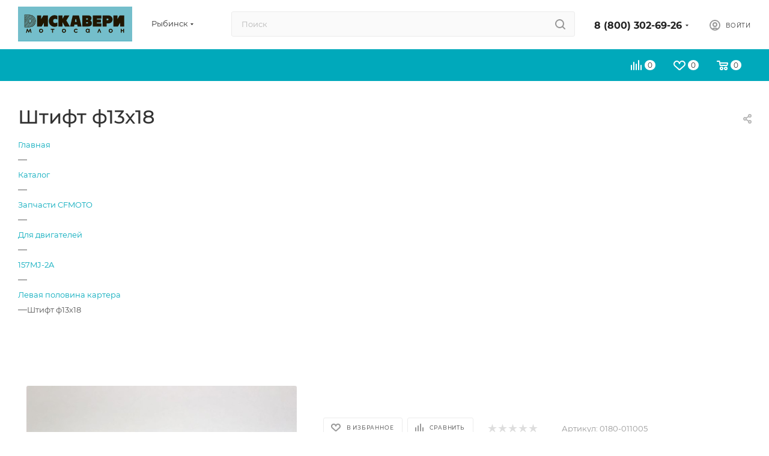

--- FILE ---
content_type: text/css
request_url: https://moto4x4.ru/local/templates/aspro_max/css/custom.css?17495758927181
body_size: 2446
content:

.logo.colored a img {
	display: block;
	width: 266px;
    height: 80px;
    max-width: 100%; /* Максимальная ширина 100% от родительского контейнера */
    height: auto; /* Автоматическая высота для сохранения пропорций */
}
.protobyte_copy{
 display: inline-block;
 position: relative;
 color:#aaa;
 text-decoration: none;
}
.protobyte_copy:hover
{
 color:#aaa;
}
.protobyte_copy img {
    filter: grayscale(100%);
 -webkit-filter: grayscale(100%);
 transition: 0.8s;
 opacity: 0.5;
}
.protobyte_copy:hover img {
    filter: none;
 -webkit-filter: none;
 opacity: 1;
}

.bx_searche .bx_item_element{
 white-space: normal;
}

.bx_item_element_section_path{
 font-size: 11px;
 line-height: 1.4;
}

.item-shem-pos{
 text-align: center;
 padding: 0 20px 0 5px;
}
.item-shem-pos__num{
 width: 30px;
 background-color: #f0f0f0;
 border: 1px solid #c4c4c4;
 padding: 2px 4px;
 font-size: 14px;
 font-weight: bold;
 line-height: 26px;
}
.applicability table {
	border-collapse: collapse;
	border: 1px solid #ececec;
}
.applicability__table td {
	padding: 20px;
	border: 1px solid #ececec;
}
.sticker_v_nalichii {
	background-color: #fbdc3f !important;
	color: #000 !important;
}
.choose_our {
	position: relative;
}
.choose_our img {
	max-width: 100%;
	height: auto;
}
footer .pays {
    display: contents;
}
@media (max-width:1100px) {
	.applicability__table td {
		padding: 10px;
	}
}
@media (max-width:400px) {
	.applicability__table td {
		padding: 5px;
		font-size: 14px;
	}
}

@media (min-width: 992px) {
    .right_block.wide_N, .right_block.wide_, .catalog_page.wide_N .section-content-wrapper, .catalog_page .section-content-wrapper.with-leftblock {
        float: right;
        width: calc(100% - 277px);
        position: relative;
    }
}
.left_block {
	width: 244px;
	float: left;
	position: relative;
	zoom: 1;
	z-index: 390;
	padding-top: 0px;
}
.table-view__item-wrapper.item_info {
	align-items: center;
}
.with-opt-buy .table-view__item-wrapper .item-check {
    position: absolute;
    left: -1px;
    top: 5px;
}
.tab_slider_wrapp.specials .right_block_wrapper{
	width: 100%;
	display: flex;
	justify-content: space-between;
}
.proto-product-slider-wrap {
	width: 42%;
	padding: 0px;
}
.proto-product-slider-wrap .product-detail-gallery {
	width: 100% !important;
}
@media (max-width: 1199px) {
	.proto-product-slider-wrap {
		padding-top: 0 !important;
        flex: 0 0 100% !important;
        order: 0;
    }
}
@media (min-width: 768px) and (max-width: 1199px) {
	.product-view--type2 .product-info > .flexbox > div:not(.product-detail-gallery) {
        max-width: 100%;
    }
    .proto-product-slider-wrap  {
        max-width: 500px;
    }
}


/* Модальное окно */
.modal-360 {
    display: none;
    position: fixed;
    z-index: 10002;
    left: 0;
    top: 0;
    width: 100%;
    height: 100%;
    background: rgba(0, 0, 0, 0.9);
    overflow: auto;
}

.modal-360-content {
	position: absolute;
    top: 50%; /* Смещаем вниз на 50% */
    left: 50%; /* Смещаем вправо на 50% */
    transform: translate(-50%, -50%); /* Корректируем положение */
    background-color: #fff;
    border-radius: 8px;
    box-shadow: 0 4px 8px rgba(0, 0, 0, 0.2);
    max-width: 100%; /* Ограничение ширины */
    max-height: 100%; /* Ограничение высоты */
    overflow: auto; /* Если содержимое больше, добавляем прокрутку */
}

/* Кнопка закрытия */
.modal-360-close {
    position: absolute;
    right: 25px;
    top: 15px;
    color: #00a9bb;
    font-size: 40px;
    font-weight: bold;
    cursor: pointer;
    z-index: 10001;
    transition: 0.3s;
}

.modal-360-close:hover,
.modal-360-close:focus {
    color: #00c5da;
    text-decoration: none;
}

/* Спиннер загрузки */
.spinner {
    position: absolute;
    top: 50%;
    left: 50%;
    transform: translate(-50%, -50%);
    z-index: 1000;
    display: none;
}

.spinner:after {
    content: " ";
    display: block;
    width: 40px;
    height: 40px;
    border-radius: 50%;
    border: 4px solid #00a9bb;
    border-color: #00a9bb transparent #00a9bb transparent;
    animation: spin 1.2s linear infinite;
}

@keyframes spin {
    0% { transform: rotate(0deg); }
    100% { transform: rotate(360deg); }
}

/* Контейнер 360 */
.threesixty_container {
    position: relative;
	width: 600px !important;
    overflow: hidden;
    display: none;
	background: #fff;
}
@media (min-width: 768px) {
	.threesixty_container {
		
		height: 500px !important;
	}
}
.threesixty_images {
    position: absolute;
    top: 0;
    left: 0;
    width: 100%;
    height: 100%;
	cursor: grab;
}

/* Навигация */
.nav_bar {
    position: absolute;
	background: #00a9bb;
    bottom: 20px;
    left: 50%;
    transform: translateX(-50%);
    z-index: 1000;
    display: flex;
    gap: 15px;
}

.nav_bar a {
    color: #fff;
    padding: 10px 20px;
    border-radius: 5px;
    text-decoration: none;
    font-size: 14px;
    transition: 0.3s;
}

.nav_bar a:hover {
    background: #00c5da;
}


@media (max-width: 768px) {
    .threesixty_container {
        height: 400px;
    }
    
    .nav_bar {
        bottom: 10px;
    }
    
    .nav_bar a {
        padding: 8px 15px;
        font-size: 12px;
    }
}

@media (max-width: 480px) {
    .threesixty_container {
        height: 300px;
    }
    
    .modal-360-close {
        right: 15px;
        top: 5px;
        font-size: 30px;
    }
}

@media (max-width: 768px) {
    .threesixty_container {
        max-width: 90%; /* Ограничение ширины на планшетах */
        height: auto; /* Автоматическая высота */
    }
}

@media (max-width: 480px) {
    .threesixty_container {
        max-width: 100%; /* Полная ширина на мобильных устройствах */
        height: auto; /* Автоматическая высота */
    }
}
.threesixty {
    position: relative;
    overflow: hidden;
    margin: 0 auto
}

.threesixty .threesixty_images {
    display: none;
    list-style: none;
    margin: 0;
    padding: 0
}

.threesixty .threesixty_images img {
    position: absolute;
    top: 50%;
	left: 50%;
	translate: -50% -50%;
	max-width: 100%;
}

.threesixty .threesixty_images img.previous-image {
    visibility: hidden;
    width: 0
}
.proto-product-slider-wrap {
	text-align: center;
}
body.modal-open {
    overflow: hidden !important;
}


.widget_cookie {
    border-radius: 12px;
}
.widget_cookie__text a {
    color: #00a9bb !important;
}
.widget_cookie__btn-close-cookie {
    background-color: #00a9bb !important;
}
.widget_cookie__style4 {
    border-color: #00a9bb;
}
.widget_cookie__text {
    color: #000 !important;
}
.widget_cookie__text a:hover {
    color: #00c5da !important;
}
.widget_cookie__btn-close-cookie:hover {
    background-color: #00c5da !important;
}
@media (min-width: 29.9988em) {
    .widget_cookie {
        width: 345px;
        bottom: 30px;
        right: 50% !important;
        translate: 50%;
    }
}